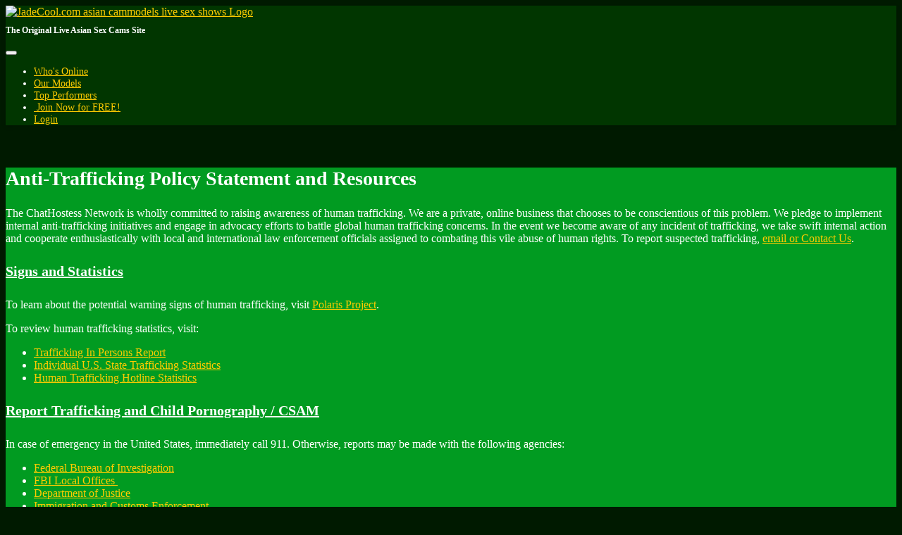

--- FILE ---
content_type: text/html; charset=UTF-8
request_url: https://jadecool.com/support.php?id=anti-trafficking_policy
body_size: 5242
content:
<!doctype html>
<html lang="en">
    <head>
        <title>JadeCool.com asian cammodels live sex shows - Anti-Trafficking Policy Statement and Resources</title><meta charset="utf-8"><meta name="viewport" content="width=device-width, initial-scale=1, maximum-scale=1, shrink-to-fit=no"><meta name="description" content="Watch live sexy Asian cam models from their bedroom, chat for free with sexy pinay girls from JadeCool.com. The Original AsianBabeCams.com - Anti-Trafficking Policy Statement and Resources"><meta name="keywords" content="asian, asian sex, asian live sex,asian porn, asianlivesex, asian girl,nude asian,asian woman, asian man, asian shemale, live, sex, cams, cam, free,real, web, amateur, webcams, personal, livesex, live sex, free sex videos, sexvideos, free porn videos, porn videos, free videos, live, sex, cams, cam, free, real, web, amateur, webcams, personal, webcam, webcams, cam,cams, live, girls, free, video, women, lesbians, porn, porno, men, guys, nude, private, pussy, sexy, webcam, camgirls, homecams, video chat, free video, sex, xxx, adult, naked"><meta name="classification" content="Adult"><meta name="google-site-verification" content="eRJZviqdO-R0f43vhQTz34sN-GYHyz8UrcceADR_K4s"><meta name="rating" content="RTA-5042-1996-1400-1577-RTA"><meta name="revisit-after" content="7 days">
            <link rel="apple-touch-icon" sizes="180x180" href="https://jadecool.com/shared/images/icons/apple-icon-180x180.png">
            <link rel="icon" type="image/png" sizes="192x192" href="https://jadecool.com/shared/images/icons/android-icon-192x192.png">
            <link rel="mask-icon" href="https://jadecool.com/shared/images/icons/safari-pinned-tab.svg" color="#5bbad5">
            <link rel="icon" type="image/png" sizes="32x32" href="https://jadecool.com/shared/images/icons/favicon-32x32.png">
            <link rel="icon" type="image/png" sizes="16x16" href="https://jadecool.com/shared/images/icons/favicon-16x16.png">
            <link rel="manifest" href="https://jadecool.com/site.webmanifest">
            <meta name="msapplication-TileColor" content="#2b5797">
            <meta name="msapplication-TileImage" content="https://jadecool.com/shared/images/icons/ms-icon-144x144.png">
            <meta name="msapplication-config" content="https://jadecool.com/browserconfig.xml">
            <meta name="theme-color" content="#2b5797"><link rel="stylesheet" href="https://jadecool.com/shared/modules/fontawesome/fontawesome-free-5.14.0-web/css/all.min.css"><link rel="stylesheet" href="https://jadecool.com/shared/modules/bootstrap/bootstrap-4.3.1-dist/css/bootstrap.min.css"><link rel="stylesheet" href="https://jadecool.com/shared/css/global.css?ts=202512301004311"><link rel="stylesheet" href="https://jadecool.com/css/main.css?ts=202512301004311"><link rel="stylesheet" href="https://jadecool.com/css/template_1.css?ts=202512301004311"><link rel="stylesheet" href="https://jadecool.com/shared/css/support.css?ts=202512301004311"><link rel="stylesheet" href="https://jadecool.com/css/support.css?ts=202512301004311"><style>
        @media (max-width: 1024px) {
            #mainHeader #siteLogoContainer1 #siteSlogan {
                display: none;
            }
        }</style>    </head>

    <body>
        <div id="mainContainer">
            <!-- Main Header -->
            <header id="mainHeader">
                <!-- Fixed navbar -->
                <nav id="headerNavBar" class="navbar navbar-expand-lg navbar-dark fixed-top">
                    <!-- Brand -->
                    <div class="navbar-brand">
                        <div id="siteLogoContainer1">
                            <a href="https://jadecool.com/onnow.php" title="The Original Live Asian Sex Cams Site"><img id="siteHeaderLogo" alt="JadeCool.com asian cammodels live sex shows Logo" src="shared/images/jadecool_logo_default.png?id=202008110"></a>
                            <h1 id="siteSlogan">The Original Live Asian Sex Cams Site</h1>
                        </div>
                        <div id="siteLogoContainer2" style="display:none;"></div>
                    </div>

                    <!-- Toggler -->
<button id="navbarMainMenuButton" class="navbar-toggler" type="button" data-toggle="collapse" data-target="#navbarMainMenu" aria-controls="navbarMainMenu" aria-expanded="false" aria-label="Toggle navigation">
    <span class="navbar-toggler-icon"></span>
</button>

<!-- Collapse: Links -->
<div class="collapse navbar-collapse justify-content-end" id="navbarMainMenu">
    <ul class="navbar-nav">
        <li class="nav-item">
            <a class="nav-link" href="https://jadecool.com/onnow.php"><span id="faWhosOnline" class="fas fa-th"></span> Who's Online</a>
        </li>
        <li class="nav-item">
            <a class="nav-link" href="https://jadecool.com/models.php"><span id="faOurModels" class="fas fa-list-ul"></span> Our Models</a>
        </li>
        <li class="nav-item">
            <a class="nav-link" href="https://jadecool.com/topmodels.php"><span id="faTopPerformers" class="fas fa-trophy"></span> Top Performers</a>
        </li>

        
            <li class="nav-item">
                <a class="nav-link" href="https://jadecool.com/signup.php?wid=100001&cid=100&rid=1"><span class="fas fa-user-plus"></span>&nbsp;Join&nbsp;Now for&nbsp;FREE!</a>
            </li>
            <li class="nav-item">
                <a class="nav-link" href="https://jadecool.com/login.php"><span class="fas fa-sign-in-alt"></span> Login</a>
            </li>

        
    </ul>
</div>                </nav>
            </header>

            <!-- Main Body -->

<main id="mainBody" class="container-fluid">
    
<div class="py-3 py-md-5">
    <div id="supportContainer" class="px-1 px-md-5 mx-auto">
        <h2 class="text-center mb-5">Anti-Trafficking Policy Statement and Resources</h2>

        <p>
            The ChatHostess Network is wholly committed to raising awareness of human trafficking. We are a private, online business
            that chooses to be conscientious of this problem. We pledge to implement internal anti-trafficking initiatives and engage
            in advocacy efforts to battle global human trafficking concerns. In the event we become aware of any incident of trafficking,
            we take swift internal action and cooperate enthusiastically with local and international law enforcement officials assigned
            to combating this vile abuse of human rights. To report suspected trafficking, <a href="https://jadecool.com/support.php?id=email">email or Contact Us</a>.
        </p>

        <h4 class="mt-4"><u>Signs and Statistics</u></h4>
        <p>
            To learn about the potential warning signs of human trafficking, visit <a href="https://polarisproject.org/recognize-signs" target="_blank">Polaris Project</a>.
        </p>
        <p>
            To review human trafficking statistics, visit:
            <ul class="lh-links">
                <li><a href="https://www.state.gov/reports/2021-trafficking-in-persons-report/" target="_blank">Trafficking In Persons Report</a></li>
                <li><a href="https://www.polarisproject.org/state-map" target="_blank">Individual U.S. State Trafficking Statistics</a></li>
                <li><a href="https://humantraffickinghotline.org/states" target="_blank">Human Trafficking Hotline Statistics</a></li>
            </ul>
        </p>

        <h4 class="mt-4"><u>Report Trafficking and Child Pornography / CSAM</u></h4>
        <p>
            In case of emergency in the United States, immediately call 911. Otherwise, reports may be made with the following agencies:
            <ul class="lh-links">
                <li><a href="https://tips.fbi.gov/" target="_blank">Federal Bureau of Investigation</a></li>
                <li><a href="https://www.fbi.gov/contact-us/field" target="_blank">FBI Local Offices </a></li>
                <li><a href="https://www.justice.gov/actioncenter/crime.html" target="_blank">Department of Justice</a></li>
                <li><a href="https://www.ice.gov/features/human-trafficking" target="_blank">Immigration and Customs Enforcement</a></li>
                <li><a href="https://humantraffickinghotline.org/" target="_blank">National Human Trafficking Hotline</a></li>
            </ul>
        </p>
        <p>
            Please report cases of suspected child sexual abuse material in the United States to:
            <ul class="lh-links">
                <li><a href="https://report.cybertip.org/" target="_blank">National Center for Missing and Exploited Children</a></li>
                <li><a href="https://www.asacp.org/index.html?content=report" target="_blank">Association of Sites Advocating Child Protection</a></li>
            </ul>
        </p>

        <h4 class="mt-4"><u>Anti-Trafficking Resources</u></h4>
        <p>
            Please consult the following governmental resources for more information:
            <ul class="lh-links">
                <li><a href="https://www.dhs.gov/blue-campaign" target="_blank">Blue Campaign</a></li>
                <li><a href="https://www.acf.hhs.gov/archive/otip/training-technical-assistance/rescue-restore-victims-human-trafficking" target="_blank">Office on Trafficking In Persons</a></li>
                <li><a href="https://www.acf.hhs.gov/orr/programs/anti-trafficking/about" target="_blank">Office of Refugee Resettlement</a></li>
            </ul>
        </p>
        <p>
            Please visit the following non-governmental U.S.-based organizations for more information:
            <ul class="lh-links">
                <li><a href="https://www.unicefusa.org/mission/protect/trafficking" target="_blank">UNICEF</a></li>
                <li><a href="https://www.notforsalecampaign.org/" target="_blank">Not for Sale</a></li>
                <li><a href="http://www.acenational.org/COAST" target="_blank">COAST</a></li>
                <li><a href="https://freedomnetworkusa.org/training/" target="_blank">The Freedom Network</a></li>
                <li><a href="https://www.ourrescue.org/" target="_blank">Operation Underground Railroad</a></li>
                <li><a href="https://www.childrenofthenight.org/" target="_blank">Children of the Night</a></li>
            </ul>
        </p>
        <p>
            For more information about human trafficking in Asia, please visit the following resources:
            <ul class="lh-links">
                <li><a href="https://asiafoundation.org/" target="_blank">The Asia Foundation</a></li>
                <li><a href="http://www.sisha.org/" target="_blank">SISHA</a></li>
                <li><a href="https://www.lovejustice.ngo/" target="_blank">Love Justice</a></li>
                <li><a href="https://www.unitas.ngo/" target="_blank">UNITAS</a></li>
                <li><a href="https://libertyshared.org/" target="_blank">Liberty Shared</a></li>
                <li><a href="https://www.ijm.org/" target="_blank">IJM</a></li>
            </ul>
        </p>

        <h4 class="mt-4"><u>DISCLAIMER</u>:</h4>
        <p>
            <i>
            We provide the above information and links to third party websites as an educational resource for our users, members,
            and potential victims of human trafficking. We do not confirm the accuracy of the disclosed data or endorse the
            legitimacy of any program or third-party entity listed. We furthermore disclaim any and all liability arising from
            reliance of any such resources or information. Nothing on this page is intended to be medical, legal, or professional advice.
            In the event of a true emergency, please call 911 or local law enforcement immediately.
            </i>
        </p>
    </div>
</div>        </main>

            <!-- Main Footer -->
            <footer id="mainFooter">
                <div id="footerCopyright" class="container-fluid py-2">
                    <div class="row">
                        <!-- Copyright -->
                        <div class="col-sm">
                            &copy; 2026 JadeCool.Com                        </div>

                        <!-- Links -->
                        <div class="col-sm-auto text-right">
                            <a href="https://jadecool.com/help.php">HELP/FAQ</a>
                            <span class="px-2">|</span>
                            <a href="https://jadecool.com/support.php?id=email">CONTACT US</a>
                        </div>
                    </div>
                </div>

                <div id="footerDisclaimer" class="container-fluid text-center">
                    <br>
                    <p>
                        <strong>
                        <a href="https://jadecool.com/performers.php" target="_blank">Models Wanted</a>
                        <span class="px-2">|</span>
                        <a href="https://jadecool.com/webmaster.php" target="_blank">WebMasters Wanted</a>
                        </strong>
                    </p>
                    <p>
                        The site contains sexually explicit material. Enter this site ONLY if you are over the age of 18. <br>
                        Important Notice: All persons whose images are displayed on JadeCool.Com are autonomous, work from
                        remote private premises, are neither employees, nor independent contractors of JadeCool.Com                    </p>
                    <p id="footerLinks">
                                                <a href="https://jadecool.com/vip.php">VIP Members</a>
                        <span class="px-2">|</span>
                        <a href="https://jadecool.com/fshows.php">Feature Shows</a>
                        <span class="px-2">|</span>
                        <a href="https://jadecool.com/videos.php">Cam Videos</a>
                        <span class="px-2">|</span>
                                                                            <a href="https://jadecool.com/login.php">Log In</a>
                                                <br>
                        <a href="https://jadecool.com/help.php">Help/Contact</a>
                        <span class="px-2">|</span>
                        <a href="https://jadecool.com/support.php?id=terms">Terms & Conditions</a>
                        <span class="px-2">|</span>
                        <a href="https://jadecool.com/help.php">Billing Support</a>
                        <span class="px-2">|</span>
                        <a href="https://jadecool.com/support.php?id=privacy">Privacy Policy</a>
                        <span class="px-2">|</span>
                        <a href="https://jadecool.com/support.php?id=lawpolicy">Law Enforcement</a>
                        <span class="px-2">|</span>
                        <a href="https://jadecool.com/support.php?id=report_abuse">File a Complaint / Report Abuse</a>
                        <br>
                        <a href="https://jadecool.com/support.php?id=2257">18 U.S.C 2257 Record-Keeping Requirements Compliance Statement</a>
                        <br>
                        Please visit <a href="https://www.epoch.com/" target="_blank">Epoch</a>, our authorized sales agent.
                    </p>
                </div>
            </footer>
        </div>
        <!-- END: mainContainer -->

        <!-- Javascripts -->
        
            <noscript>
                <style>
                    #mainBody, #mainFooter {
                        display: none;
                    }
                </style>
                <div id="noscript" class="container" style="max-width: 500px;">
                    <div class="alert alert-warning p-4 my-sm-5 my-3" role="alert">
                        <strong>Javascript Required</strong>
                        <hr class="mt-0">
                        Please enable Javascript to properly display the contents on this site.
                        <div class="text-right mt-3"><a href="" class="btn btn-warning btn-sm-warning text-secondary">Reload Page</a></div>
                    </div>
                </div>
            </noscript>
<!--- Hidden -->
<div>
    <div id="scrollTop" style="display:none;" onclick="goTop()"><span class="fas fa-chevron-circle-up border rounded-circle bg-light text-muted cursorPointer"></span></div>
</div>

<!-- Javascripts -->
    <script src="https://jadecool.com/shared/modules/jquery/jquery-3.6.4.min.js"></script>

<script>
    const URL_ROOT = 'https://jadecool.com/';
    const IS_MOBILE = 0;
    const IS_ANDROID_OS = 0;
    const IS_IOS = 0;
    const PAGE_EXTENSION = 'php';

    </script>

<script src="https://jadecool.com/shared/modules/socketio/4.8.1/socket.io.min.js"></script>

<script src="https://jadecool.com/shared/modules/bootstrap/bootstrap-4.3.1-dist/js/bootstrap.bundle.min.js"></script>



<script src="https://jadecool.com/shared/js/main.min.js?ts=202512301004311"></script>

    <script src="https://jadecool.com/shared/js/support.min.js?ts=202512301004311"></script>


        <!-- Global Site Tag (gtag.js) - Google Analytics -->
        <script async src="https://www.googletagmanager.com/gtag/js?id=G-QL5CT1TD53"></script>
        <script>
            window.dataLayer = window.dataLayer || [];
            function gtag(){dataLayer.push(arguments);}
            gtag("js", new Date());
            gtag("config", "G-QL5CT1TD53");
        </script>
    <script>
        let deviceType = 'computer';

        if (0 == 1 || ('ontouchstart' in window && (navigator.maxTouchPoints > 0 || navigator.msMaxTouchPoints > 0))) {
            if (window.screen.width < 640 || window.screen.height < 640) {
                deviceType = 'phone';
            }
            else {
                deviceType = 'tablet';
            }
        }

        $.get(URL_ROOT + 'ajax.php?pid=mob_dev_type&type=' + deviceType + '&ts=1769363036&token=372f94ad53951c4a181dee02978f850c', function() {
            if ('support' == 'chat' && '' != deviceType) {
                location.reload();
            }
        });
    </script>
    </body>
</html>

--- FILE ---
content_type: text/css
request_url: https://jadecool.com/css/support.css?ts=202512301004311
body_size: 39
content:
#supportContainer {
    color: white;
}